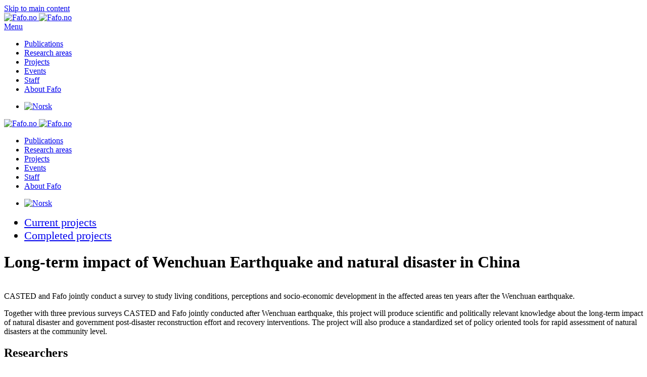

--- FILE ---
content_type: text/html; charset=utf-8
request_url: https://www.fafo.no/en/projects/completed-projects/long-term-impact-of-wenchuan-earthquake-and-natural-disaster-in-china
body_size: 55485
content:
<!DOCTYPE html>
<html lang="en-gb" dir="ltr">
    <head>
        <meta name="viewport" content="width=device-width, initial-scale=1">
        <link rel="icon" href="/images/3-Sidegrafikk/favicon-96x96.png" sizes="any">
                <link rel="apple-touch-icon" href="/images/3-Sidegrafikk/apple-touch-icon.png">
        <meta charset="utf-8">
	<meta name="description" content="CASTED and Fafo jointly conduct a survey to study living conditions, perceptions and socio-economic development in the affected areas ten years after the Wenchuan earthquake.">
	<meta name="generator" content="Fafo">
	<title>Fafo project:  Long-term impact of Wenchuan Earthquake and natural disaster in China</title>
	<link href="https://www.fafo.no/en/projects/completed-projects/long-term-impact-of-wenchuan-earthquake-and-natural-disaster-in-china" rel="canonical">
	<link href="/favicon.ico" rel="icon" type="image/vnd.microsoft.icon">
	<link href="/media/vendor/joomla-custom-elements/css/joomla-alert.min.css?0.4.1" rel="stylesheet">
	<link href="/plugins/system/gdpr/assets/css/cookieconsent.min.css?f8c83f" rel="stylesheet">
	<link href="/media/system/css/joomla-fontawesome.min.css?4.5.33" rel="preload" as="style" onload="this.onload=null;this.rel='stylesheet'">
	<link href="/templates/yootheme/css/theme.77.css?1768830544" rel="stylesheet">
	<link href="/templates/yootheme/css/custom.css?4.5.33" rel="stylesheet">
	<link href="/media/plg_system_jcepro/site/css/content.min.css?86aa0286b6232c4a5b58f892ce080277" rel="stylesheet">
	<link href="/media/mod_languages/css/template.min.css?f8c83f" rel="stylesheet">
	<style>.cloaked_email span:before { content: attr(data-ep-a); } .cloaked_email span:after { content: attr(data-ep-b); } img.cloaked_email { display: inline-block !important; vertical-align: middle; border: 0; }</style>
	<style>div.cc-window.cc-floating{max-width:24em}@media(max-width: 639px){div.cc-window.cc-floating:not(.cc-center){max-width: none}}div.cc-window, span.cc-cookie-settings-toggler, span.cc-cookie-domains-toggler{font-size:16px}div.cc-revoke{font-size:12px}div.cc-settings-label,span.cc-cookie-settings-toggle{font-size:14px}div.cc-window.cc-banner{padding:1em 1.8em}div.cc-window.cc-floating{padding:2em 1.8em}input.cc-cookie-checkbox+span:before, input.cc-cookie-checkbox+span:after{border-radius:1px}div.cc-center,div.cc-floating,div.cc-checkbox-container,div.gdpr-fancybox-container div.fancybox-content,ul.cc-cookie-category-list li,fieldset.cc-service-list-title legend{border-radius:0px}div.cc-window a.cc-btn,span.cc-cookie-settings-toggle{border-radius:0px}</style>
<script src="/media/vendor/jquery/js/jquery.min.js?3.7.1"></script>
	<script src="/media/legacy/js/jquery-noconflict.min.js?504da4"></script>
	<script type="application/json" class="joomla-script-options new">{"joomla.jtext":{"RLTA_BUTTON_SCROLL_LEFT":"Scroll buttons to the left","RLTA_BUTTON_SCROLL_RIGHT":"Scroll buttons to the right","MDL_MODALTXT_CLOSE":"close","MDL_MODALTXT_PREVIOUS":"previous","MDL_MODALTXT_NEXT":"next","ERROR":"Error","MESSAGE":"Message","NOTICE":"Notice","WARNING":"Warning","JCLOSE":"Close","JOK":"OK","JOPEN":"Open"},"system.paths":{"root":"","rootFull":"https:\/\/www.fafo.no\/","base":"","baseFull":"https:\/\/www.fafo.no\/"},"csrf.token":"1c5488f3179f380d346eaf9237a819ae"}</script>
	<script src="/media/system/js/core.min.js?a3d8f8"></script>
	<script src="/media/system/js/messages.min.js?9a4811" type="module"></script>
	<script src="/plugins/system/gdpr/assets/js/cookieconsent.min.js?f8c83f" defer></script>
	<script src="/plugins/system/gdpr/assets/js/init.js?f8c83f" defer></script>
	<script src="/templates/yootheme/vendor/assets/uikit/dist/js/uikit.min.js?4.5.33"></script>
	<script src="/templates/yootheme/vendor/assets/uikit/dist/js/uikit-icons-design-escapes.min.js?4.5.33"></script>
	<script src="/templates/yootheme/js/theme.js?4.5.33"></script>
	<script src="/media/zoo/assets/js/responsive.js?ver=20251212"></script>
	<script src="/components/com_zoo/assets/js/default.js?ver=20251212"></script>
	<script src="/media/com_widgetkit/js/maps.js" defer></script>
	<script>rltaSettings = {"switchToAccordions":true,"switchBreakPoint":576,"buttonScrollSpeed":5,"addHashToUrls":true,"rememberActive":false,"wrapButtons":false,"switchBasedOn":"window","animations":"fade,slide","animationSpeed":7,"mode":"click","slideshowInterval":5000,"slideshowRestart":"1","slideshowRestartTimeout":10000,"scroll":"adaptive","scrollOnLinks":"adaptive","scrollOnUrls":"adaptive","scrollOffsetTop":20,"scrollOffsetBottom":20,"useWideScreenScrollOffsets":false,"scrollOffsetBreakPoint":576,"scrollOffsetTopWide":20,"scrollOffsetBottomWide":20}</script>
	<script>window.RegularLabs=window.RegularLabs||{};window.RegularLabs.EmailProtector=window.RegularLabs.EmailProtector||{unCloak:function(e,g){document.querySelectorAll("."+e).forEach(function(a){var f="",c="";a.className=a.className.replace(" "+e,"");a.querySelectorAll("span").forEach(function(d){for(name in d.dataset)0===name.indexOf("epA")&&(f+=d.dataset[name]),0===name.indexOf("epB")&&(c=d.dataset[name]+c)});if(c){var b=a.nextElementSibling;b&&"script"===b.tagName.toLowerCase()&&b.parentNode.removeChild(b);b=f+c;g?(a.parentNode.href="mailto:"+b,a.parentNode.removeChild(a)):a.innerHTML=b}})}};</script>
	<script>var gdprConfigurationOptions = { complianceType: 'opt-out',
																			  cookieConsentLifetime: 365,
																			  cookieConsentSamesitePolicy: '',
																			  cookieConsentSecure: 0,
																			  cookieJoomlaSettings: 0,
																			  cookieConsentDomain: '',
																			  cookieConsentPath: '/',
																			  disableFirstReload: 1,
																	  		  blockJoomlaSessionCookie: 1,
																			  blockExternalCookiesDomains: 0,
																			  externalAdvancedBlockingModeCustomAttribute: '',
																			  allowedCookies: '',
																			  blockCookieDefine: 1,
																			  autoAcceptOnNextPage: 1,
																			  revokable: 1,
																			  lawByCountry: 0,
																			  checkboxLawByCountry: 0,
																			  blockPrivacyPolicy: 0,
																			  cacheGeolocationCountry: 1,
																			  countryAcceptReloadTimeout: 1000,
																			  usaCCPARegions: null,
																			  countryEnableReload: 1,
																			  customHasLawCountries: [""],
																			  dismissOnScroll: 0,
																			  dismissOnTimeout: 0,
																			  containerSelector: 'body',
																			  hideOnMobileDevices: 0,
																			  autoFloatingOnMobile: 1,
																			  autoFloatingOnMobileThreshold: 1024,
																			  autoRedirectOnDecline: 0,
																			  autoRedirectOnDeclineLink: '',
																			  showReloadMsg: 0,
																			  showReloadMsgText: 'Applying preferences and reloading the page...',
																			  showConsentID: 0,
																			  defaultClosedToolbar: 0,
																			  toolbarLayout: 'basic',
																			  toolbarTheme: 'block',
																			  toolbarButtonsTheme: 'decline_first',
																			  revocableToolbarTheme: 'basic',
																			  toolbarPosition: 'bottom',
																			  toolbarCenterTheme: 'compact',
																			  revokePosition: 'revoke-top',
																			  toolbarPositionmentType: 1,
																			  positionCenterSimpleBackdrop: 0,
																			  positionCenterBlurEffect: 1,
																			  positionCenterBlurEffectAlwaysFirstVisit: 0,
																			  preventPageScrolling: 0,
																			  popupEffect: 'fade',
																			  popupBackground: '#000000',
																			  popupText: '#ffffff',
																			  popupLink: '#ffffff',
																			  buttonBackground: '#ffffff',
																			  buttonBorder: '#ffffff',
																			  buttonText: '#000000',
																			  highlightOpacity: '100',
																			  highlightBackground: '#333333',
																			  highlightBorder: '#ffffff',
																			  highlightText: '#ffffff',
																			  highlightDismissBackground: '#333333',
																		  	  highlightDismissBorder: '#ffffff',
																		 	  highlightDismissText: '#ffffff',
																			  autocenterRevokableButton: 0,
																			  hideRevokableButton: 1,
																			  hideRevokableButtonOnscroll: 1,
																			  customRevokableButton: 0,
																			  customRevokableButtonAction: 0,
																			  headerText: 'Bruk av informasjonskapsler på fafo.no',
																			  messageText: 'Fafo.no benytter informasjonskapsler («cookies») for å kunne gjøre Fafo.no bedre for brukerne. Les mer om vår bruk og hvordan du sletter eller stopper all bruk av informasjonskapsler i Fafos <a href=\"https://www.fafo.no/om-fafo/fafo/fafos-cookie-policy\">cookie-erklæring</a> og <a href=\"https://www.fafo.no/om-fafo/fafo/personvernerklaering\">personvernerklæring</a>.',
																			  denyMessageEnabled: 0, 
																			  denyMessage: 'You have declined cookies, to ensure the best experience on this website please consent the cookie usage.',
																			  placeholderBlockedResources: 0, 
																			  placeholderBlockedResourcesAction: '',
																	  		  placeholderBlockedResourcesText: 'You must accept cookies and reload the page to view this content',
																			  placeholderIndividualBlockedResourcesText: 'You must accept cookies from {domain} and reload the page to view this content',
																			  placeholderIndividualBlockedResourcesAction: 0,
																			  placeholderOnpageUnlock: 0,
																			  scriptsOnpageUnlock: 0,
																			  autoDetectYoutubePoster: 0,
																			  autoDetectYoutubePosterApikey: 'AIzaSyAV_WIyYrUkFV1H8OKFYG8wIK8wVH9c82U',
																			  dismissText: 'Skjønner!',
																			  allowText: 'Godta bruk av informasjonskapsler',
																			  denyText: 'Godtar ikke',
																			  cookiePolicyLinkText: '',
																			  cookiePolicyLink: 'javascript:void(0)',
																			  cookiePolicyRevocableTabText: 'Fafos personvernerklæring',
																			  cookiePolicyRevocableTabIcon: 'text',
																			  cookiePolicyRevocableTabIconCustom: '',
																			  privacyPolicyLinkText: '',
																			  privacyPolicyLink: 'javascript:void(0)',
																			  googleCMPTemplate: 0,
																			  enableGdprBulkConsent: 0,
																			  displayBulkConsentDomains: 0,
																			  bulkConsentDomains: [""],
																			  enableCustomScriptExecGeneric: 0,
																			  customScriptExecGeneric: '',
																			  categoriesCheckboxTemplate: 'cc-checkboxes-light',
																			  toggleCookieSettings: 0,
																			  toggleCookieSettingsLinkedView: 0,
																			  toggleCookieSettingsButtonsArea: 0,
 																			  toggleCookieSettingsLinkedViewSefLink: '/en/component/gdpr/',
																	  		  toggleCookieSettingsText: '<span class="cc-cookie-settings-toggle">Settings <span class="cc-cookie-settings-toggler">&#x25EE</span></span>',
																			  toggleCookieSettingsButtonBackground: '#333333',
																			  toggleCookieSettingsButtonBorder: '#ffffff',
																			  toggleCookieSettingsButtonText: '#ffffff',
																			  showLinks: 1,
																			  blankLinks: '_blank',
																			  autoOpenPrivacyPolicy: 0,
																			  openAlwaysDeclined: 0,
																			  cookieSettingsLabel: 'Cookie settings:',
															  				  cookieSettingsDesc: 'Choose which kind of cookies you want to disable by clicking on the checkboxes. Click on a category name for more informations about used cookies.',
																			  cookieCategory1Enable: 0,
																			  cookieCategory1Name: 'Necessary',
																			  cookieCategory1Locked: 0,
																			  cookieCategory2Enable: 0,
																			  cookieCategory2Name: 'Preferences',
																			  cookieCategory2Locked: 0,
																			  cookieCategory3Enable: 0,
																			  cookieCategory3Name: 'Statistics',
																			  cookieCategory3Locked: 0,
																			  cookieCategory4Enable: 0,
																			  cookieCategory4Name: 'Marketing',
																			  cookieCategory4Locked: 0,
																			  cookieCategoriesDescriptions: {},
																			  alwaysReloadAfterCategoriesChange: 0,
																			  preserveLockedCategories: 0,
																			  declineButtonBehavior: 'hard',
																			  blockCheckedCategoriesByDefault: 0,
																			  reloadOnfirstDeclineall: 0,
																			  trackExistingCheckboxSelectors: '',
															  		  		  trackExistingCheckboxConsentLogsFormfields: 'name,email,subject,message',
																			  allowallShowbutton: 0,
																			  allowallText: 'Allow all cookies',
																			  allowallButtonBackground: '#ffffff',
																			  allowallButtonBorder: '#ffffff',
																			  allowallButtonText: '#000000',
																			  allowallButtonTimingAjax: 'fast',
																			  includeAcceptButton: 0,
																			  includeDenyButton: 0,
																			  trackConsentDate: 0,
																			  execCustomScriptsOnce: 1,
																			  optoutIndividualResources: 0,
																			  blockIndividualResourcesServerside: 0,
																			  disableSwitchersOptoutCategory: 0,
																			  autoAcceptCategories: 0,
																			  allowallIndividualResources: 1,
																			  blockLocalStorage: 0,
																			  blockSessionStorage: 0,
																			  externalAdvancedBlockingModeTags: 'iframe,script,img,source,link',
																			  enableCustomScriptExecCategory1: 0,
																			  customScriptExecCategory1: '',
																			  enableCustomScriptExecCategory2: 0,
																			  customScriptExecCategory2: '',
																			  enableCustomScriptExecCategory3: 0,
																			  customScriptExecCategory3: '',
																			  enableCustomScriptExecCategory4: 0,
																			  customScriptExecCategory4: '',
																			  enableCustomDeclineScriptExecCategory1: 0,
																			  customScriptDeclineExecCategory1: '',
																			  enableCustomDeclineScriptExecCategory2: 0,
																			  customScriptDeclineExecCategory2: '',
																			  enableCustomDeclineScriptExecCategory3: 0,
																			  customScriptDeclineExecCategory3: '',
																			  enableCustomDeclineScriptExecCategory4: 0,
																			  customScriptDeclineExecCategory4: '',
																			  enableCMPPreferences: 0,
																			  enableGTMEventsPreferences: 0,
																			  enableCMPStatistics: 0,
																			  enableGTMEventsStatistics: 0,
																			  enableCMPAds: 0,
																			  enableUETAds: 0,
																			  enableGTMEventsAds: 0,
																			  enableClarityAnalytics: 0,
                                                                              enableClarityAds: 0,
																			  debugMode: 0
																		};var gdpr_ajax_livesite='https://www.fafo.no/';var gdpr_enable_log_cookie_consent=1;</script>
	<script>window.yootheme ||= {}; var $theme = yootheme.theme = {"i18n":{"close":{"label":"Close"},"totop":{"label":"Back to top"},"marker":{"label":"Open"},"navbarToggleIcon":{"label":"Open Menu"},"paginationPrevious":{"label":"Previous page"},"paginationNext":{"label":"Next Page"},"searchIcon":{"toggle":"Open Search","submit":"Submit Search"},"slider":{"next":"Next slide","previous":"Previous slide","slideX":"Slide %s","slideLabel":"%s of %s"},"slideshow":{"next":"Next slide","previous":"Previous slide","slideX":"Slide %s","slideLabel":"%s of %s"},"lightboxPanel":{"next":"Next slide","previous":"Previous slide","slideLabel":"%s of %s","close":"Close"}}};</script>
	<script>GOOGLE_MAPS_API_KEY = "AIzaSyCybfErHstOwlsjuyPC94vOYpcy4FEf6Yc";</script>
	<meta property="og:title" content="Long-term impact of Wenchuan Earthquake and natural disaster in China " />
	<meta property="og:description" content="CASTED and Fafo jointly conduct a survey to study living conditions, perceptions and socio-economic development in the affected areas ten years after the Wenchuan earthquake." />
	<meta property="og:url" content="https://www.fafo.no/en/projects/completed-projects/long-term-impact-of-wenchuan-earthquake-and-natural-disaster-in-china" />
	<script>function toggleGrid(button) {
    var gridContainer = button.previousElementSibling; // Get the previous sibling which is the grid container
    gridContainer.classList.toggle("vis-mer");
    var buttonText = button;
    buttonText.textContent = gridContainer.classList.contains('vis-mer') ? 'Vis mindre' : 'Vis mer';
  }

const myDiv = document.getElementById('lenkeboks1');
myDiv.addEventListener('click', function() {
  window.location.href = 'https://www.example.com';
});</script>

    </head>
    <body class="">

        <div class="uk-hidden-visually uk-notification uk-notification-top-left uk-width-auto">
            <div class="uk-notification-message">
                <a href="#tm-main" class="uk-link-reset">Skip to main content</a>
            </div>
        </div>

        
        
        <div class="tm-page">

                        


<header class="tm-header-mobile uk-hidden@l">


        <div uk-sticky show-on-up animation="uk-animation-slide-top" cls-active="uk-navbar-sticky" sel-target=".uk-navbar-container">
    
        <div class="uk-navbar-container">

            <div class="uk-container uk-container-expand">
                <nav class="uk-navbar" uk-navbar="{&quot;align&quot;:&quot;center&quot;,&quot;container&quot;:&quot;.tm-header-mobile &gt; [uk-sticky]&quot;,&quot;boundary&quot;:&quot;.tm-header-mobile .uk-navbar-container&quot;}">

                                        <div class="uk-navbar-left ">

                                                    <a href="https://www.fafo.no/en/" aria-label="Back to home" class="uk-logo uk-navbar-item">
    <picture>
<source type="image/webp" srcset="/templates/yootheme/cache/f8/Fafo_logo_RGB-f8b5360c.webp 103w, /templates/yootheme/cache/97/Fafo_logo_RGB-97b4521b.webp 206w" sizes="(min-width: 103px) 103px">
<img alt="Fafo.no" loading="eager" src="/templates/yootheme/cache/73/Fafo_logo_RGB-73dbde85.png" width="103" height="35">
</picture><picture>
<source type="image/webp" srcset="/templates/yootheme/cache/56/Fafo_logo_neg_RGB-565f237c.webp 103w, /templates/yootheme/cache/b4/Fafo_logo_neg_RGB-b42fd797.webp 206w" sizes="(min-width: 103px) 103px">
<img class="uk-logo-inverse" alt="Fafo.no" loading="eager" src="/templates/yootheme/cache/c5/Fafo_logo_neg_RGB-c52c8e55.png" width="103" height="35">
</picture></a>
                        
                        
                        
                    </div>
                    
                    
                                        <div class="uk-navbar-right">

                                                    
                        
                                                    <a uk-toggle href="#tm-dialog-mobile" class="uk-navbar-toggle">

                <span class="uk-margin-small-right uk-text-middle">Menu</span>
        
        <div uk-navbar-toggle-icon></div>

        
    </a>
                        
                    </div>
                    
                </nav>
            </div>

        </div>

        </div>
    



        <div id="tm-dialog-mobile" uk-offcanvas="container: true; overlay: true" mode="slide" flip>
        <div class="uk-offcanvas-bar uk-flex uk-flex-column">

            
                        <div class="uk-margin-auto-bottom">
                
<div class="uk-grid uk-child-width-1-1" uk-grid>    <div>
<div class="uk-panel" id="module-579">

    
    
<ul class="uk-nav uk-nav-primary uk-nav-">
    
	<li class="item-212"><a href="/en/publications">Publications</a></li>
	<li class="item-210"><a href="/en/research-areas">Research areas</a></li>
	<li class="item-2095 uk-active"><a href="/en/projects">Projects</a></li>
	<li class="item-213"><a href="/en/events">Events</a></li>
	<li class="item-211"><a href="/en/staff">Staff</a></li>
	<li class="item-2096"><a href="/en/about-fafo/fafo">About Fafo</a></li></ul>

</div>
</div>    <div>
<div class="uk-panel language" id="module-607">

    
    
<div class="uk-panel mod-languages">

    
    
        <ul class="uk-subnav">
                                            <li >
                    <a style="display: flex !important;" href="/nb/prosjekter/fullforte-prosjekter">
                                                    <img title="Norsk" src="/media/mod_languages/images/no.gif" alt="Norsk">                                            </a>
                </li>
                                                                </ul>

    
    
</div>

</div>
</div></div>
            </div>
            
            
        </div>
    </div>
    
    
    

</header>




<header class="tm-header uk-visible@l">



        <div uk-sticky media="@l" show-on-up animation="uk-animation-slide-top" cls-active="uk-navbar-sticky" sel-target=".uk-navbar-container">
    
        <div class="uk-navbar-container uk-navbar-primary">

            <div class="uk-container uk-container-expand">
                <nav class="uk-navbar" uk-navbar="{&quot;align&quot;:&quot;center&quot;,&quot;container&quot;:&quot;.tm-header &gt; [uk-sticky]&quot;,&quot;boundary&quot;:&quot;.tm-header .uk-navbar-container&quot;}">

                                        <div class="uk-navbar-left ">

                                                    <a href="https://www.fafo.no/en/" aria-label="Back to home" class="uk-logo uk-navbar-item">
    <picture>
<source type="image/webp" srcset="/templates/yootheme/cache/f8/Fafo_logo_RGB-f8b5360c.webp 103w, /templates/yootheme/cache/97/Fafo_logo_RGB-97b4521b.webp 206w" sizes="(min-width: 103px) 103px">
<img alt="Fafo.no" loading="eager" src="/templates/yootheme/cache/73/Fafo_logo_RGB-73dbde85.png" width="103" height="35">
</picture><picture>
<source type="image/webp" srcset="/templates/yootheme/cache/56/Fafo_logo_neg_RGB-565f237c.webp 103w, /templates/yootheme/cache/b4/Fafo_logo_neg_RGB-b42fd797.webp 206w" sizes="(min-width: 103px) 103px">
<img class="uk-logo-inverse" alt="Fafo.no" loading="eager" src="/templates/yootheme/cache/c5/Fafo_logo_neg_RGB-c52c8e55.png" width="103" height="35">
</picture></a>
                        
                        
                        
                    </div>
                    
                                        <div class="uk-navbar-center">

                        
                                                    
<ul class="uk-navbar-nav" id="module-603">
    
	<li class="item-212"><a href="/en/publications">Publications</a></li>
	<li class="item-210"><a href="/en/research-areas">Research areas</a></li>
	<li class="item-2095 uk-active"><a href="/en/projects">Projects</a></li>
	<li class="item-213"><a href="/en/events">Events</a></li>
	<li class="item-211"><a href="/en/staff">Staff</a></li>
	<li class="item-2096"><a href="/en/about-fafo/fafo">About Fafo</a></li></ul>

                        
                    </div>
                    
                                        <div class="uk-navbar-right">

                        
                                                    
<div class="uk-navbar-item language uk-visible@l" id="module-605">

    
    
<div class="uk-panel mod-languages">

    
    
        <ul class="uk-subnav">
                                            <li >
                    <a style="display: flex !important;" href="/nb/prosjekter/fullforte-prosjekter">
                                                    <img title="Norsk" src="/media/mod_languages/images/no.gif" alt="Norsk">                                            </a>
                </li>
                                                                </ul>

    
    
</div>

</div>

                        
                    </div>
                    
                </nav>
            </div>

        </div>

        </div>
    







</header>

            
            

            <main id="tm-main" >

                
                <div id="system-message-container" aria-live="polite"></div>

                <!-- Builder #template-QHvp4tdU --><style class="uk-margin-remove-adjacent">#template-QHvp4tdU\#0 .el-item{font-size: 1.4rem;}#template-QHvp4tdU\#1 .el-item{font-size: 1.4rem;}#template-QHvp4tdU\#2{overflow-wrap: anywhere;}#template-QHvp4tdU\#3 .el-image{padding-left: 20px;}#template-QHvp4tdU\#4 .el-title{font-size: 15px; padding-left: 5px; padding-right: 5px}#template-QHvp4tdU\#5{box-shadow: rgb(230, 230, 230) 1px 1px 1px 1px, rgba(0, 0, 0, 0.5) 0px 0px 4px;}#grid-divider{box-shadow: rgba(0, 0, 0, 0.1) 0px 4px 6px -1px, rgba(0, 0, 0, 0.06) 0px 2px 4px -1px;}#template-QHvp4tdU\#6{box-shadow: rgb(230, 230, 230) 1px 1px 1px 1px, rgba(0, 0, 0, 0.5) 0px 0px 4px;}#template-QHvp4tdU\#7 .el-link{font-size: 12px; line-height: 16px;}#template-QHvp4tdU\#7 .el-image{display: block; max-width:150px; max-height:80px; width: auto; height: auto; margin: auto; margin-top: 7px;}#template-QHvp4tdU\#7 .el-item{word-break: break-all;}#template-QHvp4tdU\#8 .el-image{display: block; max-width:150px; max-height:65px; width: auto; height: auto;}</style>
<div class="uk-section-muted uk-section uk-section-xsmall uk-padding-remove-top">
    
        
        
        
            
                                <div class="uk-container">                
                    <div class="uk-grid tm-grid-expand uk-child-width-1-1 uk-grid-margin">
<div class="uk-width-1-1">
    
        
            
            
            
                
                    
<div id="template-QHvp4tdU#1" class="uk-margin-remove-top uk-text-left">
    <ul class="uk-margin-remove-bottom uk-tab uk-flex-left" uk-margin>        <li class="el-item ">
    <a class="el-link" href="/en/projects/current-projects">Current projects</a></li>
        <li class="el-item uk-active">
    <a class="el-link" href="/en/projects/completed-projects">Completed projects</a></li>
        </ul>
</div>
                
            
        
    
</div></div>
                                </div>                
            
        
    
</div>
<div class="uk-section-muted uk-section uk-section-small">
    
        
        
        
            
                                <div class="uk-container">                
                    <div class="uk-grid tm-grid-expand uk-child-width-1-1 uk-grid-margin">
<div class="uk-width-1-1">
    
        
            
            
            
                
                    
                
            
        
    
</div></div><div class="uk-grid tm-grid-expand uk-grid-column-small uk-grid-margin" uk-grid>
<div class="uk-grid-item-match uk-flex-middle uk-width-3-4@m">
    
        
            
            
                        <div class="uk-panel uk-width-1-1">            
                
                    
<h1 class="uk-h1 uk-font-default uk-text-left" id="template-QHvp4tdU#2">        Long-term impact of Wenchuan Earthquake and natural disaster in China    </h1>
                
                        </div>            
        
    
</div>
<div class="uk-width-1-4@m">
    
        
            
            
            
                
                    <div><br></div>
                
            
        
    
</div></div>
                                </div>                
            
        
    
</div>
<div class="uk-section-default uk-section uk-section-xsmall" uk-scrollspy="target: [uk-scrollspy-class]; cls: uk-animation-slide-left-small; delay: false;">
    
        
        
        
            
                                <div class="uk-container">                
                    <div class="uk-grid tm-grid-expand uk-grid-column-large uk-grid-margin" uk-grid>
<div class="uk-width-2-3@m">
    
        
            
            
            
                
                    <div class="uk-panel uk-text-lead uk-margin">CASTED and Fafo jointly conduct a survey to study living conditions, perceptions and socio-economic development in the affected areas ten years after the Wenchuan earthquake.</div><div class="uk-panel uk-margin" uk-scrollspy-class><p>Together with three previous surveys CASTED and Fafo jointly conducted after Wenchuan earthquake, this project will produce scientific and politically relevant knowledge about the long-term impact of natural disaster and government post-disaster reconstruction effort and recovery interventions. The project will also produce a standardized set of policy oriented tools for rapid assessment of natural disasters at the community level.</p></div>
                
            
        
    
</div>
<div class="uk-width-1-3@m">
    
        
            
            
            
                
                    
<h2 class="uk-h2 uk-heading-line uk-font-secondary uk-text-secondary uk-margin uk-text-center" uk-scrollspy-class>        <span>Researchers</span>
    </h2>
<div id="template-QHvp4tdU#4" class="uk-text-break uk-margin-small uk-text-center">
    
        <div class="uk-grid uk-child-width-1-2 uk-child-width-1-3@s uk-child-width-1-3@m uk-flex-center uk-grid-column-collapse uk-grid-row-small uk-grid-match" uk-grid>                <div>
<div class="el-item uk-flex uk-flex-column" uk-scrollspy-class>
        <a class="uk-flex-1 uk-panel uk-margin-remove-first-child uk-link-toggle" href="/en/staff/kda">    
        
            
                
            
            
                                

    
                <picture>
<source type="image/webp" srcset="/templates/yootheme/cache/74/Kristin-dalen-portrett-7468d5fc.webp 80w, /templates/yootheme/cache/17/Kristin-dalen-portrett-17e043cf.webp 160w" sizes="(min-width: 80px) 80px">
<img src="/templates/yootheme/cache/8d/Kristin-dalen-portrett-8df98df2.jpeg" width="80" height="80" alt loading="lazy" class="el-image uk-border-circle">
</picture>        
        
    
                
                
                    

        
                <h3 class="el-title uk-h5 uk-text-secondary uk-margin-small-top uk-margin-remove-bottom">                        <span class="uk-link-heading">Kristin Dalen</span>                    </h3>        
                <div class="el-meta uk-h6 uk-text-muted uk-margin-remove-bottom uk-margin-remove-top">Fafo</div>        
    
        
        
        
        
        

                
                
            
        
        </a>    
</div></div>
                <div>
<div class="el-item uk-flex uk-flex-column" uk-scrollspy-class>
        <a class="uk-flex-1 uk-panel uk-margin-remove-first-child uk-link-toggle" href="/en/projects/completed-projects/jil">    
        
            
                
            
            
                                

    
                <picture>
<source type="image/webp" srcset="/templates/yootheme/cache/4f/jil-4fd2c90e.webp 80w, /templates/yootheme/cache/24/jil-241ecb82.webp 160w" sizes="(min-width: 80px) 80px">
<img src="/templates/yootheme/cache/16/jil-1637bb27.jpeg" width="80" height="80" alt loading="lazy" class="el-image uk-border-circle">
</picture>        
        
    
                
                
                    

        
                <h3 class="el-title uk-h5 uk-text-secondary uk-margin-small-top uk-margin-remove-bottom">                        <span class="uk-link-heading">Jing Liu</span>                    </h3>        
                <div class="el-meta uk-h6 uk-text-muted uk-margin-remove-bottom uk-margin-remove-top">Fafo</div>        
    
        
        
        
        
        

                
                
            
        
        </a>    
</div></div>
                <div>
<div class="el-item uk-flex uk-flex-column" uk-scrollspy-class>
        <a class="uk-flex-1 uk-panel uk-margin-remove-first-child uk-link-toggle" href="/en/projects/completed-projects/moc">    
        
            
                
            
            
                                

    
                <picture>
<source type="image/webp" srcset="/templates/yootheme/cache/6c/moc-6c9e1971.webp 80w, /templates/yootheme/cache/0a/moc-0a6a5f23.webp 160w" sizes="(min-width: 80px) 80px">
<img src="/templates/yootheme/cache/31/moc-3174707d.jpeg" width="80" height="80" alt loading="lazy" class="el-image uk-border-circle">
</picture>        
        
    
                
                
                    

        
                <h3 class="el-title uk-h5 uk-text-secondary uk-margin-small-top uk-margin-remove-bottom">                        <span class="uk-link-heading">Mona Christophersen</span>                    </h3>        
                <div class="el-meta uk-h6 uk-text-muted uk-margin-remove-bottom uk-margin-remove-top">Fafo</div>        
    
        
        
        
        
        

                
                
            
        
        </a>    
</div></div>
                <div>
<div class="el-item uk-flex uk-flex-column" uk-scrollspy-class>
        <a class="uk-flex-1 uk-panel uk-margin-remove-first-child uk-link-toggle" href="/en/projects/completed-projects/jpe">    
        
            
                
            
            
                                

    
                <picture>
<source type="image/webp" srcset="/templates/yootheme/cache/55/jpe-55a05281.webp 80w, /templates/yootheme/cache/ff/jpe-ffd81fb8.webp 160w" sizes="(min-width: 80px) 80px">
<img src="/templates/yootheme/cache/48/jpe-483a4f67.jpeg" width="80" height="80" alt loading="lazy" class="el-image uk-border-circle">
</picture>        
        
    
                
                
                    

        
                <h3 class="el-title uk-h5 uk-text-secondary uk-margin-small-top uk-margin-remove-bottom">                        <span class="uk-link-heading">Jon Pedersen</span>                    </h3>        
                <div class="el-meta uk-h6 uk-text-muted uk-margin-remove-bottom uk-margin-remove-top">Fafo</div>        
    
        
        
        
        
        

                
                
            
        
        </a>    
</div></div>
                <div>
<div class="el-item uk-flex uk-flex-column" uk-scrollspy-class>
        <a class="uk-flex-1 uk-panel uk-margin-remove-first-child uk-link-toggle" href="/en/staff/zhu">    
        
            
                
            
            
                                

    
                <picture>
<source type="image/webp" srcset="/templates/yootheme/cache/d5/Huafeng-zhang-portrett-d59c8ef9.webp 80w, /templates/yootheme/cache/3d/Huafeng-zhang-portrett-3ddef698.webp 160w" sizes="(min-width: 80px) 80px">
<img src="/templates/yootheme/cache/c7/Huafeng-zhang-portrett-c7311e1c.jpeg" width="80" height="80" alt loading="lazy" class="el-image uk-border-circle">
</picture>        
        
    
                
                
                    

        
                <h3 class="el-title uk-h5 uk-text-secondary uk-margin-small-top uk-margin-remove-bottom">                        <span class="uk-link-heading">Huafeng Zhang</span>                    </h3>        
                <div class="el-meta uk-h6 uk-text-muted uk-margin-remove-bottom uk-margin-remove-top">Fafo</div>        
    
        
        
        
        
        

                
                
            
        
        </a>    
</div></div>
                </div>
    
</div>
<ul class="uk-list uk-list-primary uk-list-collapse uk-text-center" uk-scrollspy-class>        <li class="el-item">

    
    
<div class="el-title uk-margin-remove uk-h6 uk-text-muted">Project manager:</div>
    
    
            
</li>
        <li class="el-item">

    
    
    
    <div class="el-content uk-panel"><a class="uk-link-muted uk-margin-remove-last-child" href="/en/staff/zhu">Huafeng Zhang</a></div>
            
</li>
    </ul>
                
            
        
    
</div></div>
                                </div>                
            
        
    
</div>
<div class="uk-section-default uk-section uk-section-xsmall" uk-scrollspy="target: [uk-scrollspy-class]; cls: uk-animation-slide-left-small; delay: false;">
    
        
        
        
            
                                <div class="uk-container">                
                    <div class="uk-grid tm-grid-expand uk-grid-column-large uk-grid-margin" uk-grid>
<div class="uk-width-2-3@m">
    
        
            
            
            
                
                    <div class="uk-panel uk-margin" uk-scrollspy-class><div class="uk-grid tm-grid-expand uk-grid-column-large uk-child-width-1-1 uk-grid-margin">
<div class="uk-grid-item-match uk-flex-middle uk-width-1-1">
    
        
            
            
                        <div class="uk-panel uk-width-1-1">            
                
                    
<div class="uk-card uk-card-primary uk-card-small uk-card-body uk-margin uk-margin-remove-bottom uk-text-left" id="template-QHvp4tdU#5" uk-scrollspy-class>
    
                <div class="uk-grid-row-collapse uk-flex-middle" uk-grid>        
                        <div class="uk-width-auto@m">            
                                

    
                <span class="uk-text-muted el-image" uk-icon="icon: copy; width: 40; height: 40;"></span>        
        
    
                
                        </div>            
                        <div class="uk-width-expand uk-margin-remove-first-child">            
                
                
                    

        
                <h3 class="el-title uk-h3 uk-text-secondary uk-margin-top uk-margin-remove-bottom">                        Fafo publications                    </h3>        
        
    
        
        
        
        
        

                
                
                        </div>            
                </div>        
    
</div>
<div id="grid-divider" class="uk-margin-remove-vertical">
    
        <div class="uk-grid uk-child-width-1-1 uk-child-width-1-1@m uk-grid-row-collapse uk-grid-match">                <div>
<div class="el-item uk-flex uk-flex-column" uk-scrollspy-class>
        <a class="uk-flex-1 uk-card uk-card-default uk-card-hover uk-card-body uk-link-toggle" href="/en/publications/publications-in-english/reconstructing-a-future-ten-years-after-the-wenchuan-earthquake-2">    
                <div class="uk-grid-medium uk-flex-middle" uk-grid>        
                        <div class="uk-width-auto@s">            
                                

    
                <picture>
<source type="image/webp" srcset="/templates/yootheme/cache/07/20670-07ff6d26.webp 130w, /templates/yootheme/cache/85/20670-85764210.webp 260w" sizes="(min-width: 130px) 130px">
<img src="/templates/yootheme/cache/b7/20670-b7f62bec.jpeg" width="130" height="184" alt loading="lazy" class="el-image uk-border-rounded">
</picture>        
        
    
                
                        </div>            
                        <div class="uk-width-expand uk-margin-remove-first-child">            
                
                
                    

                <h6 class="el-meta uk-text-meta uk-text-muted uk-margin-small-top uk-margin-remove-bottom">Fafo-report 2018:21</h6>        
                <h3 class="el-title uk-h3 uk-text-primary uk-margin-small-top uk-margin-remove-bottom">                        Reconstructing a future: Ten years after the Wenchuan earthquake                    </h3>        
        
    
        
        
                <div class="el-content uk-panel uk-margin-small-top">On May 12, 2008 a magnitude 8 earthquake struck Sichuan province in southwestern China. One of the worst natural disasters in modern Chinese history, it left 87,000 people dead or missing, 370,000 in…</div>        
        
        

                
                
                        </div>            
                </div>        
        </a>    
</div></div>
                </div>
    
</div>
                
                        </div>            
        
    
</div></div></div>
                
            
        
    
</div>
<div class="uk-width-1-3@m">
    
        
            
            
            
                
                    
<h2 class="uk-h4 uk-heading-line uk-font-secondary uk-text-secondary uk-margin-medium uk-margin-remove-bottom uk-text-center" uk-scrollspy-class>        <span>Project period</span>
    </h2>
<ul class="uk-list uk-text-center" uk-scrollspy-class>        <li class="el-item">

    
    
<div class="el-title uk-margin-remove uk-text-meta uk-text-muted">Start: </div>
    
    <div class="el-content uk-panel">January 2018</div>
            
</li>
        <li class="el-item">

    
    
<div class="el-title uk-margin-remove uk-text-meta uk-text-muted">End: </div>
    
    <div class="el-content uk-panel">December 2018</div>
            
</li>
    </ul>
<h2 class="uk-h4 uk-heading-line uk-font-secondary uk-text-secondary uk-margin-medium uk-margin-remove-bottom uk-text-center" uk-scrollspy-class>        <span>Commissioned by</span>
    </h2>
<ul class="uk-list uk-text-center" uk-scrollspy-class>
    
    
                <li class="el-item">            <div class="el-content uk-panel">The Norwegian Embassy in Beijing</div>        </li>        
    
    
</ul>
                
            
        
    
</div></div>
                                </div>                
            
        
    
</div>
<div class="uk-section-default uk-section uk-section-small">
    
        
        
        
            
                                <div class="uk-container">                
                    <div class="uk-grid tm-grid-expand uk-child-width-1-1 uk-grid-margin">
<div class="uk-width-1-1">
    
        
            
            
            
                
                    
                
            
        
    
</div></div>
                                </div>                
            
        
    
</div>
<div class="uk-section-muted uk-section uk-section-small" uk-scrollspy="target: [uk-scrollspy-class]; cls: uk-animation-slide-left-small; delay: false;">
    
        
        
        
            
                                <div class="uk-container">                
                    <div class="uk-grid tm-grid-expand uk-grid-column-large uk-child-width-1-1 uk-margin-remove-vertical">
<div class="uk-grid-item-match uk-flex-middle uk-width-1-1">
    
        
            
            
                        <div class="uk-panel uk-width-1-1">            
                
                    
<div class="uk-margin" uk-slider="sets: 1; finite: 1;" uk-scrollspy-class>
    <div class="uk-position-relative">
                <div class="uk-slider-container">        
            <div class="uk-slider-items uk-grid">                                <div class="uk-width-1-1 uk-width-1-3@m uk-flex">
<div class="el-item uk-width-1-1 uk-flex uk-flex-column">
        <a class="uk-flex-1 uk-card uk-card-primary uk-card-small uk-card-hover uk-card-body uk-link-toggle" href="/en/research-areas/global-studies/china">    
                <div class="uk-grid-column-small" uk-grid>        
                        <div class="uk-width-auto@m">            
                                

        <span class="el-image" uk-icon="icon: git-fork; width: 25; height: 25;"></span>    
    
                
                        </div>            
                        <div class="uk-width-expand uk-margin-remove-first-child">            
                
                
                    

                <div class="el-meta uk-text-meta uk-margin-top">Research topic</div>        
                <h4 class="el-title uk-h4 uk-margin-remove-top uk-margin-remove-bottom">                        <span class="uk-link">China</span>                    </h4>        
        
    
        
        
        
        
        

                
                
                        </div>            
                </div>        
        </a>    
</div></div>                            </div>
                </div>        
                

    <div class="uk-visible@xl uk-position-medium uk-position-center-left-out" uk-inverse uk-toggle="cls: uk-position-center-left-out uk-position-center-left; mode: media; media: @xl">    <a class="el-slidenav" href="#" uk-slidenav-previous uk-slider-item="previous"></a>    </div>
    <div class="uk-visible@xl uk-position-medium uk-position-center-right-out" uk-inverse uk-toggle="cls: uk-position-center-right-out uk-position-center-right; mode: media; media: @xl">    <a class="el-slidenav" href="#" uk-slidenav-next uk-slider-item="next"></a>    </div>
        
    </div>
        
<div class="uk-margin-top uk-visible@s" uk-inverse>
    <ul class="el-nav uk-slider-nav uk-dotnav uk-flex-center" uk-margin></ul>
</div>    
</div>
                
                        </div>            
        
    
</div></div>
                                </div>                
            
        
    
</div>

                
            </main>

            

                        <footer>
                <!-- Builder #footer --><style class="uk-margin-remove-adjacent">#footer\#0{background-color: #d6e8d9; padding: 3px 0px;}#footer\#1 .el-link{font-size: 14px;}#footer\#2{color: #000; background: #d6e8d9;}</style>
<div id="footer#0" class="uk-section-primary uk-section uk-section-xsmall">
    
        
        
        
            
                                <div class="uk-container">                
                    <div class="uk-grid tm-grid-expand uk-child-width-1-1 uk-grid-margin">
<div class="uk-width-1-1">
    
        
            
            
            
                
                    
                
            
        
    
</div></div>
                                </div>                
            
        
    
</div>
<div class="uk-section-primary uk-section uk-section-small">
    
        
        
        
            
                                <div class="uk-container uk-container-expand">                
                    <div class="uk-margin-small uk-container uk-container-expand"><div class="uk-grid tm-grid-expand uk-grid-column-large" uk-grid>
<div class="uk-grid-item-match uk-flex-middle uk-width-1-4@m">
    
        
            
            
                        <div class="uk-panel uk-width-1-1">            
                
                    
<div class="uk-panel uk-margin-remove-first-child uk-margin uk-width-medium uk-margin-auto uk-text-center">
    
        
            
                
            
            
                                

    
                <picture>
<source type="image/webp" srcset="/templates/yootheme/cache/79/Fafo_logo_neg_RGB-795e5e8c.webp 103w, /templates/yootheme/cache/4e/Fafo_logo_neg_RGB-4e641588.webp 206w" sizes="(min-width: 103px) 103px">
<img src="/templates/yootheme/cache/3b/Fafo_logo_neg_RGB-3b7fb54d.png" width="103" height="35" alt loading="lazy" class="el-image">
</picture>        
        
    
                
                
                    

        
                <h3 class="el-title uk-h4 uk-margin-top uk-margin-remove-bottom">                        <a href="tel:+47 22 08 86 00">+47 22 08 86 00</a>                    </h3>        
                <div class="el-meta uk-h4 uk-margin-small-top uk-margin-remove-bottom"><a target="_blank" rel="noopener noreferrer" href="http://bit.ly/1vpLwaj">Borggata 2B</a></div>        
    
        
        
                <div class="el-content uk-panel">Postboks 2947 Tøyen<br>0608 Oslo</div>        
        
        

                
                
            
        
    
</div>
                
                        </div>            
        
    
</div>
<div class="uk-grid-item-match uk-flex-middle uk-light uk-width-1-2@m">
    
        
            
            
                        <div class="uk-panel uk-width-1-1">            
                
                    
<div id="footer#1" class="uk-margin uk-width-xlarge uk-margin-auto uk-text-center">
    
        <div class="uk-grid uk-child-width-1-1 uk-child-width-1-3@m uk-flex-center uk-grid-small uk-grid-match" uk-grid>                <div>
<div class="el-item uk-panel uk-margin-remove-first-child">
    
        
            
                
            
            
                                                
                
                    

        
                <div class="el-title uk-text-meta uk-link-reset uk-text-muted uk-margin-remove-top uk-margin-remove-bottom">                        Managing director                    </div>        
        
    
        
        
                <div class="el-content uk-panel uk-text-meta"><p><a href="/index.php/ansatte/fafos-ledelse/hanne-cecilie-kavli">Hanne Cecilie Kavli</a><a href="/ansatte/fafos-ledelse/tone-flotten"></a></p></div>        
        
        

                
                
            
        
    
</div></div>
                <div>
<div class="el-item uk-panel uk-margin-remove-first-child">
    
        
            
                
            
            
                                                
                
                    

        
                <div class="el-title uk-text-meta uk-link-reset uk-text-muted uk-margin-remove-top uk-margin-remove-bottom">                        Head of research                    </div>        
        
    
        
        
                <div class="el-content uk-panel uk-text-meta"><p><a href="/en/staff/kristin-alsos">Kristin Alsos</a></p></div>        
        
        

                
                
            
        
    
</div></div>
                <div>
<div class="el-item uk-panel uk-margin-remove-first-child">
    
        
            
                
            
            
                                                
                
                    

        
                <div class="el-title uk-text-meta uk-link-reset uk-text-muted uk-margin-remove-top uk-margin-remove-bottom">                        Research directors                    </div>        
        
    
        
        
                <div class="el-content uk-panel uk-text-meta"><div class="footer-block__label"><a href="/ansatte/kaja-reegard">Kaja Reegård</a>, <a href="/ansatte/beret-braten">Beret Bråten</a>, &amp; <a href="https://fafo.no/en/staff/keb">Ketil Bråthen</a><a href="/index.php/ansatte/fafos-ledelse/terje-olsen"></a></div></div>        
        
        

                
                
            
        
    
</div></div>
                <div>
<div class="el-item uk-panel uk-margin-remove-first-child">
    
        
            
                
            
            
                                                
                
                    

                <div class="el-meta uk-text-meta">Head of Information Office</div>        
        
        
    
        
        
        
        
                <div><a href="/en/staff/stein-roar-fredriksen" class="el-link uk-link-text">Stein Roar Fredriksen</a></div>        

                
                
            
        
    
</div></div>
                <div>
<div class="el-item uk-panel uk-margin-remove-first-child">
    
        
            
                
            
            
                                                
                
                    

                <div class="el-meta uk-text-meta">Head of Administration</div>        
        
        
    
        
        
        
        
                <div><a href="/en/staff/sindre-findal-vinje" class="el-link uk-link-text">Sindre Findal Vinje</a></div>        

                
                
            
        
    
</div></div>
                </div>
    
</div>
                
                        </div>            
        
    
</div>
<div class="uk-grid-item-match uk-flex-middle uk-width-1-4@m">
    
        
            
            
                        <div class="uk-panel uk-width-1-1">            
                
                    
<div class="uk-margin-small uk-width-large uk-margin-auto uk-text-center">    <ul class="uk-child-width-auto uk-grid-medium uk-flex-inline uk-flex-middle" uk-grid>
            <li class="el-item">
<a class="el-link" href="https://www.facebook.com/profile.php?id=100048608934624" target="_blank" rel="noreferrer"><span uk-icon="icon: facebook; width: 30; height: 30;"></span></a></li>
            <li class="el-item">
<a class="el-link" href="https://www.fafo.no/om-fafo/nyhetsbrev" target="_blank" rel="noreferrer"><span uk-icon="icon: mail; width: 30; height: 30;"></span></a></li>
    
    </ul></div>
<div class="uk-margin-small uk-width-large uk-margin-auto uk-text-center">    <ul class="uk-child-width-auto uk-grid-medium uk-flex-inline uk-flex-middle" uk-grid>
            <li class="el-item">
<a class="el-link" href="https://www.youtube.com/user/fafotv" target="_blank" rel="noreferrer"><span uk-icon="icon: youtube; width: 30; height: 30;"></span></a></li>
            <li class="el-item">
<a class="el-link" href="https://no.linkedin.com/company/fafo" target="_blank" rel="noreferrer"><span uk-icon="icon: linkedin; width: 30; height: 30;"></span></a></li>
            <li class="el-item">
<a class="el-link" href="https://www.instagram.com/fafoinfo/" target="_blank" rel="noreferrer"><span uk-icon="icon: instagram; width: 30; height: 30;"></span></a></li>
    
    </ul></div>
                
                        </div>            
        
    
</div></div></div>
                                </div>                
            
        
    
</div>
<div id="footer#2" class="uk-section-secondary uk-preserve-color uk-section uk-padding-remove-vertical">
    
        
        
        
            
                                <div class="uk-container uk-container-expand">                
                    <div class="uk-margin-small uk-container uk-container-expand"><div class="uk-grid tm-grid-expand uk-grid-column-large uk-grid-row-collapse uk-child-width-1-1">
<div class="uk-width-1-1">
    
        
            
            
            
                
                    <div class="uk-panel uk-text-small uk-text-secondary uk-margin uk-margin-remove-top uk-margin-remove-bottom uk-text-center"><p>Copyright © 2026 Fafo.no</p></div>
                
            
        
    
</div></div></div>
                                </div>                
            
        
    
</div>            </footer>
            
        </div>

        
        

    </body>
</html>
